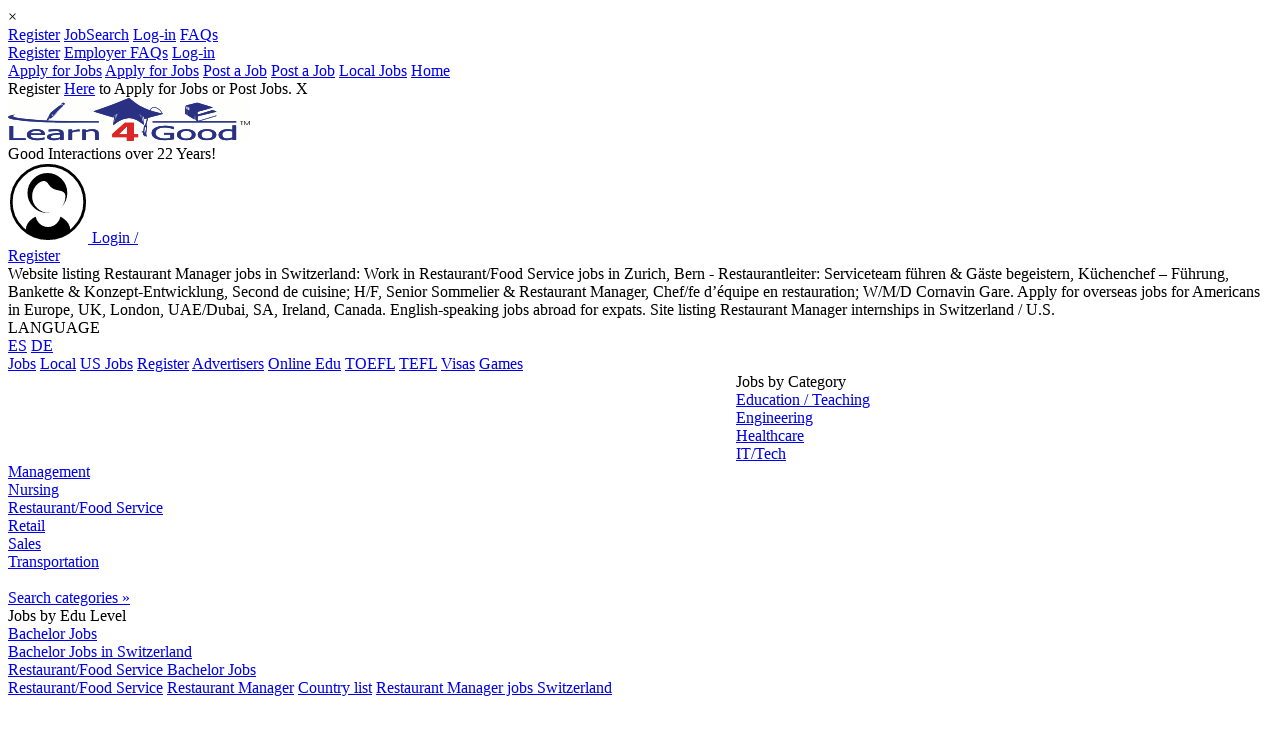

--- FILE ---
content_type: text/html; charset=UTF-8
request_url: https://www.learn4good.com/jobs/restaurantmanager/switzerland/postings/
body_size: 12864
content:
<!DOCTYPE html>
<html lang="en-us">
<head>
	<title>Restaurant Manager Jobs Switzerland,Work in Zurich,Job postings abroad</title>
<meta http-equiv="Content-Type" content="text/html; charset=utf-8">
<meta name="color-scheme" content="light">
<meta name="description" 
	  content="Fast & Free job site: View Restaurant Manager jobs Switzerland, work in Zurich, Restaurant Manager job postings abroad: Restaurantleiter: Serviceteam führen &amp; Gäste begeistern">
<meta name="viewport" content="width=device-width, initial-scale=1.0">

    <meta http-equiv="content-language" content="en-us">
	<meta property="og:site_name" content="Learn4Good" />
	<meta property="og:url" content="//www.learn4good.com/jobs/restaurantmanager/switzerland/postings/" />
	<meta property="og:title" content="Restaurant Manager Jobs in Switzerland: &lt;br&gt; Search &amp; Apply or Post Jobs for Free" />
	<meta property="og:description"
		content="This jobsite is totally Free to all jobseekers. It is a service where you can make introductory contact with employers &amp; recruiters in your profession, and vice versa. Over 5 million job applications have been made via Learn4Good.com since 2003." />
	<meta property="og:image" content="https://www.learn4good.com/images/logo_fb.png" />

<link rel="canonical" href="https://www.learn4good.com/jobs/restaurantmanager/switzerland/postings/" />

	<link type="text/css" rel="stylesheet" href="https://www.learn4good.com/jobs/build/assets/tailwind-css-Bk624a00.css" />
	<link type="text/css" rel="stylesheet" href="https://www.learn4good.com/jobs/build/assets/common-scss-BFyiav8d.css" />
	<link type="text/css" rel="stylesheet" href="https://www.learn4good.com/jobs/build/assets/elusive-icons-scss-C4hqvzCr.css" />
	<link type="text/css" rel="stylesheet" href="https://www.learn4good.com/jobs/build/assets/bem_base-scss-Dwx4eSYH.css" />
	<link type="text/css" rel="stylesheet" href="https://www.learn4good.com/jobs/build/assets/combined_search_form-scss-Cjfvs7g3.css" />
	<link type="text/css" rel="stylesheet" href="https://www.learn4good.com/jobs/build/assets/spinner-scss-BmFfdEIh.css" />
	<link type="text/css" rel="stylesheet" href="https://www.learn4good.com/jobs/build/assets/flexible_job_search-scss-CiDvJ0h8.css" />
	<link type="text/css" rel="stylesheet" href="https://www.learn4good.com/jobs/build/assets/flexible_job_search_adv-scss-Ch83uq-o.css" />
	<link type="text/css" rel="stylesheet" href="https://www.learn4good.com/jobs/build/assets/proximity_range_search-scss-fmeZDUsw.css" />
	<link type="text/css" rel="stylesheet" href="https://www.learn4good.com/jobs/build/assets/notification-scss-Bc5QvnB4.css" />
	<link type="text/css" rel="stylesheet" href="https://www.learn4good.com/jobs/build/assets/mobile_menu-scss-DbcY-0dA.css" />
	<link type="text/css" rel="stylesheet" href="https://www.learn4good.com/jobs/build/assets/backup_warning-scss-CTgynHTa.css" />
	<link type="text/css" rel="stylesheet" href="https://www.learn4good.com/jobs/build/assets/footer-scss-CboAVkZN.css" />
	<link type="text/css" rel="stylesheet" href="https://www.learn4good.com/jobs/build/assets/google_afc-scss-CefU4Lva.css" />
	<link type="text/css" rel="stylesheet" href="https://www.learn4good.com/jobs/build/assets/registration_bar-scss-pdmNJxdl.css" />
	<link type="text/css" rel="stylesheet" href="https://www.learn4good.com/jobs/build/assets/job_list-scss-DCBgzwQi.css" />
	<link type="text/css" rel="stylesheet" href="https://www.learn4good.com/jobs/build/assets/pagination-scss-BpdCMa2Z.css" />

<script>
	    window.country_select_id = "country_id1";
	    window.state_select_id = "state_id1";
	    window.city_select_id = "city_id1";
	    window.state_cont_id = "csf_state";
	    window.states_link = "https:\/\/www.learn4good.com\/jobs\/index.php?controller=location_list&action=load_states&country_id=<country_id>";
	    window.cities_link = "https:\/\/www.learn4good.com\/jobs\/index.php?controller=location_list&action=load_cities&country_id=<country_id>&state_id=<state_id>";
	    window.has_states = false;
	    window.empty_option_state = "- Any State -";
	    window.empty_option_city = "- Any City\/Area -";
	    window.search_form_id = "combined_form";
	    window.async_notify_url = "https:\/\/www.learn4good.com\/jobs\/index.php?controller=error_notification&action=async_notify";
	    window.user_logged_in = false;
	    window.is_backup_mode = false;
	    window.collect_stats_url = "https:\/\/www.learn4good.com\/jobs\/index.php?controller=collect_stats&action=collect";
	    window.info_check_url = "https:\/\/www.learn4good.com\/jobs\/index.php?controller=info&action=info";
	    window.info_check_seconds = 10;
	</script>

	<script type="module" src="https://www.learn4good.com/jobs/build/assets/util-js-BcSz9Msm.js"></script>
	<script type="module" src="https://www.learn4good.com/jobs/build/assets/main-js-BdiWScGa.js"></script>
	<script type="module" src="https://www.learn4good.com/jobs/build/assets/slider-js-Bp6gvADq.js"></script>
	<script type="module" src="https://www.learn4good.com/jobs/build/assets/location-js-CeUWkxnP.js"></script>
	<script type="module" src="https://www.learn4good.com/jobs/build/assets/flexible_job_search-js-DZkpzyIW.js"></script>
	<script type="module" src="https://www.learn4good.com/jobs/build/assets/tag_sel-js-Bj_7ytcb.js"></script>
	<script type="module" src="https://www.learn4good.com/jobs/build/assets/jobs_search_form-js-CAnQdN2r.js"></script>
	<script type="module" src="https://www.learn4good.com/jobs/build/assets/proximity_range_search-js-CSObPilx.js"></script>
	<script type="module" src="https://www.learn4good.com/jobs/build/assets/notification-js-BB3wk5W1.js"></script>
	<script type="module" src="https://www.learn4good.com/jobs/build/assets/mobile_menu-js-BzIYffb2.js"></script>
	<script type="module" src="https://www.learn4good.com/jobs/build/assets/registration_bar-js-C80DgWII.js"></script>
	<script type="module" src="https://www.learn4good.com/jobs/build/assets/info_check-js-BTlTNwFH.js"></script>
	<script type="module" src="https://www.learn4good.com/jobs/build/assets/job_list-js-C_VKoPD0.js"></script>



	<script async src="//pagead2.googlesyndication.com/pagead/js/adsbygoogle.js"></script>
	<script>var gen_q = 'Restaurant Manager jobs Switzerland';</script>	
	<script 
	  async 
	  src="https://fundingchoicesmessages.google.com/i/pub-3323405424911356?ers=1">
	</script>

	<script>
	(function() {
	  function signalGooglefcPresent() {
	    if (!window.frames['googlefcPresent']) {
	      if (document.body) {
	        const iframe = document.createElement('iframe');
	        iframe.style = `
	          width: 0;
	          height: 0;
	          border: none;
	          z-index: -1000;
	          left: -1000px;
	          top: -1000px;
	          display: none;
	        `;
	        iframe.name = 'googlefcPresent';
	        document.body.appendChild(iframe);
	      } else {
	        setTimeout(signalGooglefcPresent, 0);
	      }
	    }
	  }

	  signalGooglefcPresent();
	})();
	</script>
	<script async src="https://accounts.google.com/gsi/client"></script>
</head>
<body id="page">
	<div id="overlay"></div>
	<div id="notifications">
			<div class="notification" id="notification_template">
		<div class="notification_message"></div>
		<div class="notification_close" onclick="this.parentNode.remove()">&times;</div>
	</div>
</div>
	<div id="mobile_menu_container">
				<div class="menu_items" id="mobile_submenu_js">
												<a
                       class="item mobile_jobseeker_reg"
                       href="https://www.learn4good.com/jobs/register/ohio/"
                                                                  >Register</a>
																<a
                       class="item mobile_job_search_button"
                       href="https://www.learn4good.com/jobs/language/english/search/advanced/"
                                                                  >JobSearch</a>
																<a
                       class="item main_login_button"
                       href="https://www.learn4good.com/jobs/site-login.htm"
                                                                  >Log-in</a>
																<a
                       class="item "
                       href="https://www.learn4good.com/jobs/jobseeker_faqs.htm"
                                                                  >FAQs</a>
										<span class="justifier"></span>
		</div>
			<div class="menu_items" id="mobile_submenu_em">
												<a
                       class="item mobile_employer_reg"
                       href="https://www.learn4good.com/jobs/language/english/registration/company/"
                                                                  >Register</a>
																<a
                       class="item "
                       href="https://www.learn4good.com/jobs/employer_faqs.htm"
                                                                  >Employer FAQs</a>
																<a
                       class="item main_login_button"
                       href="https://www.learn4good.com/jobs/site-login.htm"
                                                                  >Log-in</a>
										<span class="justifier"></span>
		</div>
			<div class="menu_items" >
												<span class="subselector_mobile_submenu_js">
						<a class="item subselector mobile_jobseeker_reg" href="#mobile_submenu_js">Apply for Jobs</a>
						<a class="item closer" href="#_">Apply for Jobs</a>
					</span>
																<span class="subselector_mobile_submenu_em">
						<a class="item subselector mobile_employer_reg" href="#mobile_submenu_em">Post a Job</a>
						<a class="item closer" href="#_">Post a Job</a>
					</span>
																<a
                       class="item "
                       href="https://www.learn4good.com/jobs/openings/64/oh-ohio/"
                                                                  >Local Jobs</a>
																<a
                       class="item "
                       href="https://www.learn4good.com/jobs/"
                                                                  >Home</a>
										<span class="justifier"></span>
		</div>
	</div>
	<div class="centering_container">
		<div class="highlight_container">
			<div class="fixed_container">
									<div id="registration_bar">
	Register <a href="https://www.learn4good.com/jobs/registration.htm">Here</a> to Apply for Jobs or Post Jobs.	<span id="reg_bar_close" onclick="close_bar('https://www.learn4good.com/jobs/index.php?controller=general&action=hide_registration_bar')">X</span>
</div>
				
																<div id="main_container">
					<script>
						window.google_adnum = 0; //for custom google afc ads
					</script>

					<div id="header_all" class="noprint">
	<div id="header_container">
	<div id="header">
		<div class="main_logo_container">
			<a href="//www.learn4good.com" id="main_logo">
				<picture>
					<source media="(max-width:565px)" srcset="https://www.learn4good.com/images/logo.png" width="200" height="35">
					<img src="https://www.learn4good.com/images/logo.png" alt="Free Job Posting &amp; Search" width="242" height="43">
				</picture>
			</a>
			<div id="slogan">Good Interactions over 22 Years!</div>
		</div>
        <span id="menu_toggle">
            <span class="icon-bar"></span>
            <span class="icon-bar"></span>
            <span class="icon-bar"></span>
        </span>
					<a id="sign_in_up" href="https://www.learn4good.com/jobs/enter.htm">
				<svg xmlns="http://www.w3.org/2000/svg" version="1.1" xmlns:xlink="http://www.w3.org/1999/xlink" preserveAspectRatio="none" x="0px" y="0px" width="80px" height="80px" viewBox="11 10 80 80">
<defs>
	<g id="Layer0_0_MEMBER_0_MEMBER_0_FILL">
		<path stroke="none" d="M 536.25 39.2
			Q 541.1 34.35 541.1 27.5 541.1 20.7 536.25 15.85 531.45 11 524.6 11 517.75 11 512.9 15.85 508.1 20.65 508.1 27.5 508.1 34.35 512.9 39.2 517.75 44 524.6 44 531.45 44 536.25 39.2
			M 531.4 34.75
			Q 530.7 34.25 530 33.85 529.65 35.45 528.5 36.65 526.85 38.35 524.6 38.35 522.3 38.35 520.7 36.65 519.55 35.45 519.25 33.85 518.45 34.25 517.75 34.75 515.1 36.7 514.95 39.45 514.3 38.9 513.75 38.35 509.25 33.9 509.25 27.5 509.25 21.15 513.75 16.7 518.2 12.2 524.55 12.2 530.9 12.2 535.4 16.7 539.9 21.15 539.9 27.5 539.9 33.85 535.4 38.35 534.85 38.9 534.25 39.45 534.05 36.7 531.4 34.75
			M 532.95 23.6
			Q 532.95 20.05 530.45 17.5 527.9 14.95 524.35 14.95 520.75 14.95 518.25 17.5 515.7 20.05 515.7 23.6 515.7 27.15 518.25 29.7 518.8 30.25 519.4 30.7 521.55 32.25 524.35 32.25 524.95 32.25 525.5 32.2 525.2 32.2 524.95 32.2 521.95 32.2 519.85 30.1 517.7 28 517.7 25 517.7 21.7 520.4 19.45 523.2 17.1 524.95 20 526.15 22.05 529.45 22.55 532.15 22.95 532.15 25 532.15 27.85 530.25 29.9 530.35 29.8 530.45 29.7 532.95 27.15 532.95 23.6 Z" />
	</g>
</defs>

<g transform="matrix( 2.3080902099609375, 0, 0, 2.3080902099609375, -1159.8,-14.5) "> <use xlink:href="#Layer0_0_MEMBER_0_MEMBER_0_FILL"/></g>
</svg>
				<span class="prompt">Login /<br>Register</span>
			</a>
				<div id="header_text">
			Website listing Restaurant Manager jobs in Switzerland: Work in Restaurant/Food Service jobs in Zurich, Bern - Restaurantleiter: Serviceteam führen & Gäste begeistern, Küchenchef – Führung, Bankette & Konzept-Entwicklung, Second de cuisine; H/F, Senior Sommelier & Restaurant Manager, Chef/fe d’équipe en restauration; W/M/D Cornavin Gare. Apply for overseas jobs for Americans in Europe, UK, London, UAE/Dubai, SA, Ireland, Canada. English-speaking jobs abroad for expats. Site listing Restaurant Manager internships in Switzerland / U.S.		</div>

		<div id="header_languages">
			<div class="lang_heading">LANGUAGE</div>
			<div class="flags_container">
									<a href="https://www.learn4good.com/jobs/language/spanish/" title="Español" class="lang_icon">ES</a>
									<a href="https://www.learn4good.com/jobs/language/german/" title="Deutsch" class="lang_icon">DE</a>
							</div>
		</div>
	</div>
</div>
<div id="main_menu">
						<a class="main_menu_item desktop_menu_item narrow_main_menu_item "
				href="https://www.learn4good.com/jobs/">Jobs</a>
									<a class="main_menu_item desktop_menu_item  "
				href="https://www.learn4good.com/jobs/openings/64/oh-ohio/">Local</a>
									<a class="main_menu_item desktop_menu_item  "
				href="/jobs/language/english/list/country/usa_united_states/">US Jobs</a>
									<a class="main_menu_item desktop_menu_item  main_menu_highlight"
				href="https://www.learn4good.com/jobs/registration.htm">Register</a>
									<a class="main_menu_item desktop_menu_item  "
				href="https://www.learn4good.com/jobs/advertisers.htm">Advertisers</a>
									<a class="main_menu_item desktop_menu_item  "
				href="/distance_learn.htm">Online Edu</a>
									<a class="main_menu_item desktop_menu_item  "
				href="/languages/spec_english_toefl.htm">TOEFL</a>
									<a class="main_menu_item desktop_menu_item  "
				href="/tefl_courses.htm">TEFL</a>
									<a class="main_menu_item desktop_menu_item  "
				href="/visa.htm">Visas</a>
									<a class="main_menu_item desktop_menu_item  "
				href="/games/index.htm">Games</a>
				</div>

			<div id="banners_container">
										<div id="header_banner" class="no_month_sponsor">
					<div id="narrow_ad_unit_1"></div>
											<style type="text/css">
.leaderboard { width: 320px; height: 50px; display: inline-block;  }
@media (min-width:745px) { .leaderboard { width: 468px; height: 90px; margin: auto; } }
@media (min-width:1005px) { .leaderboard { width: 728px; height: 90px; float: left; } }
@media (max-width:487px) { .leaderboard { width: 100vw; min-height: 84vw; } }
</style>
<ins class="adsbygoogle leaderboard"
         data-full-width-responsive="true"
	 data-ad-client="ca-pub-3323405424911356"
	 data-ad-slot="9675188994"></ins>
<script>
(adsbygoogle = window.adsbygoogle || []).push({});
</script>									</div>
					</div>
	</div>

					<div id="content_container" >
								<div id="left_menu" class="noprint pulled_up">
		<div class="menu_block_container" id="categories_menu_block">
	<div class="block_header heading">Jobs by Category</div>
		<div class="menu_block link_block flat_top">
					<a href="https://www.learn4good.com/jobs/language/english/list/education/">Education / Teaching</a><br>
					<a href="https://www.learn4good.com/jobs/language/english/list/engineering/">Engineering</a><br>
					<a href="https://www.learn4good.com/jobs/language/english/list/healthcare/">Healthcare</a><br>
					<a href="https://www.learn4good.com/jobs/language/english/list/info_technology/">IT/Tech</a><br>
					<a href="https://www.learn4good.com/jobs/language/english/list/management_and_managerial/">Management</a><br>
					<a href="https://www.learn4good.com/jobs/language/english/list/nursing/">Nursing</a><br>
					<a href="https://www.learn4good.com/jobs/language/english/list/restaurant_and_food_service/">Restaurant/Food Service</a><br>
					<a href="https://www.learn4good.com/jobs/language/english/list/retail/">Retail</a><br>
					<a href="https://www.learn4good.com/jobs/language/english/list/sales/">Sales</a><br>
					<a href="https://www.learn4good.com/jobs/language/english/list/transportation/">Transportation</a><br>
				<br>
		<a href="https://www.learn4good.com/jobs/language/english/list/all_categories/">Search categories &raquo;</a>
	</div>
</div>
<div class="menu_block_container" id="edu_levels_menu_block">
	<div class="block_header heading">Jobs by Edu Level</div>
	<div class="menu_block link_block flat_top">
					<a href="https://www.learn4good.com/jobs/bachelorsdegree/">Bachelor Jobs</a><br>
					<a href="https://www.learn4good.com/jobs/bachelordegree/switzerland/openings/">Bachelor Jobs in Switzerland</a><br>
					<a href="https://www.learn4good.com/jobs/bachelordegree/restaurant_and_food_service/search/">Restaurant/Food Service Bachelor Jobs</a><br>
			</div>
</div>
					<div class="menu_ads">
							</div>
			</div>
												<div id="content" class="">
														
														<!-- content begin -->							
		<div class="path">
							<span class=" ">
				<a href="https://www.learn4good.com/jobs/language/english/list/restaurant_and_food_service/"><span>Restaurant/Food Service</span></a>
							<span class="mid_part">
				<a href="https://www.learn4good.com/jobs/restaurantmanager/search/"><span>Restaurant Manager</span></a>
							<span class="mid_part">
				<a href="https://www.learn4good.com/jobs/restaurantmanager/postings/"><span>Country list</span></a>
							<span class="last_part">
				<a href="/jobs/restaurantmanager/switzerland/postings/"><span>Restaurant Manager jobs Switzerland</span></a>
			
							</span>
							</span>
							</span>
							</span>
					</div>

																								<div id="content_heading" class="only_heading">
																			<h1>Restaurant Manager Jobs in Switzerland: <br> Search & Apply or Post Jobs for Free</h1>
									                                    																	</div>
							
							
																						
																						<div class="flex justify-between mb-1 ">
									                                                                                    <a href="https://www.learn4good.com/jobs/language/english/list/country/switzerland/">
                                                <img class="border border-solid border-black" src="https://www.learn4good.com/jobs/images/flags/country/162.png" alt="Restaurant Manager Jobs in Switzerland" title="Restaurant Manager Jobs in Switzerland">
                                            </a>
                                        																	</div>
							
							
<div class="over_job_count_link_container">
			</div>


		
	<div id="top_search">
		<script>
	window.sugg_url = "https:\/\/www.learn4good.com\/jobs\/index.php?controller=job_search&action=completion&q=";
</script>
<div class="csc">
	<input type="radio" id="show_job_search" name="form_select" checked="checked" data-action="https://www.learn4good.com/jobs/index.php?controller=job_search&action=flexible_search"></input>
	<input type="radio" id="show_cv_search" name="form_select"  data-action="https://www.learn4good.com/jobs/index.php?controller=cv_search&action=short_search"></input>
	<div >
		<div class="tabs ">
			<label class="jobs_tab" for="show_job_search">Search Database of 15 Million+ jobs:</label>
			<label for="show_cv_search">CV Search</label>
		</div>

		<form method="post" action="https://www.learn4good.com/jobs/index.php?controller=job_search&amp;action=flexible_search" id="combined_form">
		<div class="kw_container">
																					<input type="text"
					   name="keywords"
					   id="keywords_1768607991"
					   value=""
					   
					   class="minimal_kw" placeholder="A skill/profession + ZIP, Area etc" autocomplete="off" data-ip_location="">			<input type="submit" class="button mini_submit" aria-label="Search jobs by skill or profession button" value="">
			<div class="sugg_container for_jobs">
				<div class="suggestions">
				</div>
			</div>
			<div class="spinner">
  <div class="rect1"></div>
  <div class="rect2"></div>
  <div class="rect3"></div>
  <div class="rect4"></div>
  <div class="rect5"></div>
</div>
		</div>
		<div class="flexible_suffix for_job"> (Try combinations for better Results! Or enter less keywords for broader Results)</div>

			<table>
				<caption class="location_caption">
					<span class="for_cv">Location</span>
				</caption>
				<tbody class="loc_body">
					<tr>						<td class="">
																							<select name="country_id"
					    id="country_id1"
						class="location_select " aria-label="Select country for job search"><option value="0">- Select a country -</option>
<option value="303">Albania</option>
<option value="304">Algeria</option>
<option value="185">Andorra</option>
<option value="530">Angola</option>
<option value="536">Anguilla</option>
<option value="537">Antigua and Barbuda</option>
<option value="308">Argentina</option>
<option value="519">Armenia</option>
<option value="538">Aruba</option>
<option value="241">Australia</option>
<option value="309">Austria</option>
<option value="310">Azerbaijan</option>
<option value="539">Bahamas</option>
<option value="313">Bahrain</option>
<option value="315">Bangladesh</option>
<option value="540">Barbados</option>
<option value="527">Belarus</option>
<option value="317">Belgium</option>
<option value="541">Belize</option>
<option value="320">Benin</option>
<option value="542">Bermuda</option>
<option value="323">Bosnia Herzegovina</option>
<option value="325">Botswana</option>
<option value="328">Brazil</option>
<option value="543">British Virgin Islands</option>
<option value="501">Brunei</option>
<option value="329">Bulgaria</option>
<option value="190">Cambodia</option>
<option value="331">Cameroon</option>
<option value="301">Canada</option>
<option value="544">Cayman Islands</option>
<option value="338">Chile</option>
<option value="339">China</option>
<option value="242">Colombia</option>
<option value="194">Costa Rica</option>
<option value="342">Croatia</option>
<option value="545">Cuba</option>
<option value="546">Curacao</option>
<option value="344">Cyprus</option>
<option value="345">Czech Republic</option>
<option value="346">Denmark</option>
<option value="547">Dominica</option>
<option value="349">Dominican Republic</option>
<option value="350">Ecuador</option>
<option value="351">Egypt</option>
<option value="355">Estonia</option>
<option value="533">Ethiopia</option>
<option value="357">Fiji</option>
<option value="358">Finland</option>
<option value="243">France</option>
<option value="360">French Polynesia</option>
<option value="534">Gambia</option>
<option value="515">Georgia</option>
<option value="216">Germany</option>
<option value="517">Ghana</option>
<option value="364">Gibraltar</option>
<option value="217">Greece</option>
<option value="548">Grenada</option>
<option value="549">Guadeloupe</option>
<option value="369">Guatemala</option>
<option value="558">Guernsey</option>
<option value="550">Haiti</option>
<option value="373">Honduras</option>
<option value="374">Hong Kong</option>
<option value="375">Hungary</option>
<option value="376">Iceland</option>
<option value="377">India</option>
<option value="196">Indonesia</option>
<option value="378">Iran</option>
<option value="522">Iraq</option>
<option value="240">Ireland</option>
<option value="559">Isle of Man</option>
<option value="380">Israel</option>
<option value="381">Italy</option>
<option value="383">Jamaica</option>
<option value="384">Japan</option>
<option value="560">Jersey</option>
<option value="385">Jordan</option>
<option value="514">Kazakhstan</option>
<option value="386">Kenya</option>
<option value="535">Kosovo</option>
<option value="388">Kuwait</option>
<option value="532">Kyrgyzstan</option>
<option value="389">Latvia</option>
<option value="390">Lebanon</option>
<option value="510">Libya</option>
<option value="392">Liechtenstein</option>
<option value="393">Lithuania</option>
<option value="394">Luxembourg</option>
<option value="521">Macedonia</option>
<option value="398">Malaysia</option>
<option value="399">Maldives</option>
<option value="101">Malta</option>
<option value="551">Martinique</option>
<option value="105">Mauritius</option>
<option value="106">Mexico</option>
<option value="528">Micronesia</option>
<option value="223">Mongolia</option>
<option value="518">Montenegro</option>
<option value="110">Morocco</option>
<option value="526">Mozambique</option>
<option value="529">Myanmar</option>
<option value="112">Namibia</option>
<option value="523">Nepal</option>
<option value="114">Netherlands</option>
<option value="117">New Zealand</option>
<option value="118">Nicaragua</option>
<option value="512">Nigeria</option>
<option value="121">Norway</option>
<option value="122">Oman</option>
<option value="524">Pakistan</option>
<option value="125">Panama</option>
<option value="128">Peru</option>
<option value="129">Philippines</option>
<option value="130">Poland</option>
<option value="131">Portugal</option>
<option value="552">Puerto Rico</option>
<option value="132">Qatar</option>
<option value="134">Romania</option>
<option value="135">Russia</option>
<option value="553">Saint Kitts and Nevis</option>
<option value="554">Saint Lucia</option>
<option value="555">Saint Vincent and the Grenadines</option>
<option value="148">Saudi Arabia</option>
<option value="150">Senegal</option>
<option value="207">Serbia</option>
<option value="153">Singapore</option>
<option value="208">Slovakia</option>
<option value="209">Slovenia</option>
<option value="155">South Africa</option>
<option value="387">South Korea</option>
<option value="156">Spain</option>
<option value="157">Sri Lanka</option>
<option value="158">Sudan</option>
<option value="161">Sweden</option>
<option value="162" selected="selected">Switzerland</option>
<option value="163">Syria</option>
<option value="164">Taiwan</option>
<option value="513">Tajikistan</option>
<option value="509">Tanzania</option>
<option value="166">Thailand</option>
<option value="168">Trinidad Tobago</option>
<option value="169">Tunisia</option>
<option value="170">Turkey (Türkiye)</option>
<option value="556">Turks and Caicos Islands</option>
<option value="174">UAE/Dubai</option>
<option value="184">UK</option>
<option value="557">US Virgin Islands</option>
<option value="500">USA</option>
<option value="508">Uganda</option>
<option value="173">Ukraine</option>
<option value="520">Uzbekistan</option>
<option value="177">Venezuela</option>
<option value="178">Vietnam</option>
<option value="525">Yemen</option>
<option value="180">Zambia</option>
<option value="531">Zimbabwe</option>
</select>													</td>
						<td id="csf_state" style="display:none;">
														<select name="state_id"
					    id="state_id1"
						class="location_select " aria-label="Select state for job search"><option value="0">- Any State -</option>
</select>						</td>
						<td>
														<select name="city_id"
					    id="city_id1"
						class="location_select " aria-label="Select city for job search"><option value="0">- Any City/Area -</option>
</select>						</td>
					</tr>
					<tr class="proximity_range_row">
						<td id="proximity_range_label_text" class="proximity_range_cell">
							Increase/decrease your Search Radius (miles)						</td>
					</tr>
					<tr class="proximity_range_row">
						<td class="proximity_range_cell">
							<div class="proximity_range_label w-full flex justify-between mb-1"></div>
						</td>
					</tr>
					<tr class="proximity_range_row">
						<td class="proximity_range_cell">
														<input type="range"
					   value="50"
					   name="proximity_range"
					   id="proximity_range_000000000000036c0000000000000000"
					   min="0"
					   max="200"
					   step="1"
					   aria-label="Select proximity range for job search" class="proximity_range_slider">						</td>
					</tr>
					<tr><td><br></td></tr>
					<tr class="for_job"><td>Job Posting Language</td></tr>
				<tr class="for_job">
					<td>
												<select name="app_posting_lang_id"
					    id="app_posting_lang_id_000000000000036b0000000000000000"
						aria-label="Select language for job search"><option value="0">Any Language</option>
<option value="1" selected="selected">English</option>
<option value="3">German</option>
<option value="4">Spanish</option>
</select>					</td>
				</tr>
				</tbody>

								<input aria-label="Enable filters option" type="checkbox" id="ectT8YPNN8" class="extended_crit_toggle" >
			</table>

			<div class="cat_body">
				<div>
					<span>Employment Category</span>
				</div>
				<div class="cat_row">
					<div class="cat_cell">
												<select name="job_category_id"
					    id="job_category_id_1768607991"
						aria-label="Select job category for search"><option value="121" selected="selected">Restaurant/Food Service</option>
</select>					</div>
					<div>
						<input class="for_cv spacer"><label for="ectT8YPNN8" class="extend_button for_job">Filters</label>
					</div>
				</div>
			</div>
			<div class="for_cv edu_level">
				<div>Education (minimum level)</div>
				<div><select name="education_level_id"
					    id="education_level_id_1768607991"
						><option value="0">- Unspecified -</option>
<option value="1">High School</option>
<option value="2">Tech School</option>
<option value="3">College</option>
<option value="4">Bachelor</option>
<option value="5">Masters</option>
<option value="6">Doctorate</option>
</select></div>
			</div>

			<div class="extended_crit for_job">
				<div class="filters_label"><div>Filters</div></div>
				<div class="crit_label">Education Level</div>
				<div class="compact_boxes edu_container"><label><input type="radio"
					   value="0"
					   name="min_edu_level_id"
					   id="min_edu_level_id_000000000000021e0000000000000000_1"
					   title="Any" checked="checked"> <span>Any</span></label><label><input type="radio"
					   value="1"
					   name="min_edu_level_id"
					   id="min_edu_level_id_00000000000002210000000000000000_2"
					   title="High School"> <span>High School</span></label><label><input type="radio"
					   value="2"
					   name="min_edu_level_id"
					   id="min_edu_level_id_00000000000002120000000000000000_3"
					   title="Tech School"> <span>Tech School</span></label><label><input type="radio"
					   value="3"
					   name="min_edu_level_id"
					   id="min_edu_level_id_00000000000001ee0000000000000000_4"
					   title="College"> <span>College</span></label><label><input type="radio"
					   value="4"
					   name="min_edu_level_id"
					   id="min_edu_level_id_000000000000036e0000000000000000_5"
					   title="Bachelor"> <span>Bachelor</span></label><label><input type="radio"
					   value="5"
					   name="min_edu_level_id"
					   id="min_edu_level_id_00000000000003510000000000000000_6"
					   title="Masters"> <span>Masters</span></label><label><input type="radio"
					   value="6"
					   name="min_edu_level_id"
					   id="min_edu_level_id_00000000000003700000000000000000_7"
					   title="Doctorate"> <span>Doctorate</span></label></div>

				<div class="crit_label">Experience Level (years)</div>
				<div class="exp_container"><div class="exp_boxes"><label><input type="checkbox"
					   value="1"
					   name="min_exp_level_ids[]"
					   id="min_exp_level_ids_00000000000003700000000000000000_1"
					   title="Less than 1 Year">&nbsp<span>Less than 1 Year</span></label><label><input type="checkbox"
					   value="2"
					   name="min_exp_level_ids[]"
					   id="min_exp_level_ids_00000000000003510000000000000000_2"
					   title="1+ Years">&nbsp<span>1+ Years</span></label><label><input type="checkbox"
					   value="3"
					   name="min_exp_level_ids[]"
					   id="min_exp_level_ids_000000000000036e0000000000000000_3"
					   title="3+ Years">&nbsp<span>3+ Years</span></label><label><input type="checkbox"
					   value="4"
					   name="min_exp_level_ids[]"
					   id="min_exp_level_ids_00000000000001ee0000000000000000_4"
					   title="5+ Years">&nbsp<span>5+ Years</span></label><label><input type="checkbox"
					   value="5"
					   name="min_exp_level_ids[]"
					   id="min_exp_level_ids_00000000000002120000000000000000_5"
					   title="7+ Years">&nbsp<span>7+ Years</span></label><label><input type="checkbox"
					   value="8"
					   name="min_exp_level_ids[]"
					   id="min_exp_level_ids_00000000000002210000000000000000_6"
					   title="9+ Years">&nbsp<span>9+ Years</span></label><label><input type="checkbox"
					   value="6"
					   name="min_exp_level_ids[]"
					   id="min_exp_level_ids_000000000000021e0000000000000000_7"
					   title="10+ Years">&nbsp<span>10+ Years</span></label><label><input type="checkbox"
					   value="7"
					   name="min_exp_level_ids[]"
					   id="min_exp_level_ids_000000000000035d0000000000000000_8"
					   title="More than 15 Years">&nbsp<span>More than 15 Years</span></label></div></div>

				<div class="time_period_options">
					<div class="crit_label">Posted in last:</div>
					<div class="compact_boxes"><label><input type="radio"
					   value="1"
					   name="time_period"
					   id="time_period_000000000000035d0000000000000000_1"
					   title="Day"> <span>Day</span></label><label><input type="radio"
					   value="5"
					   name="time_period"
					   id="time_period_000000000000021e0000000000000000_2"
					   title="Week"> <span>Week</span></label><label><input type="radio"
					   value="7"
					   name="time_period"
					   id="time_period_00000000000002210000000000000000_3"
					   title="Month"> <span>Month</span></label><label><input type="radio"
					   value="0"
					   name="time_period"
					   id="time_period_00000000000002120000000000000000_4"
					   title="Any" checked="checked"> <span>Any</span></label></div>
				</div>

				<div class="salary_search_section">
					<div class="crit_label">Salary</div>
					<div class="salary_search_options">
						<input type="number"
					   name="salary_amount_min"
					   id="salary_amount_min_000000000000034e0000000000000000"
					   value=""
					   
					   class="input_text" min="0" step="0.01" placeholder="Salary - minimum">						<input type="number"
					   name="salary_amount_max"
					   id="salary_amount_max_000000000000036a0000000000000000"
					   value=""
					   
					   class="input_text" min="0" step="0.01" placeholder="Salary - maximum">						<select name="salary_currency_id"
					    id="salary_currency_id_00000000000003630000000000000000"
						><option value="5">USD</option>
</select>						<select name="salary_period_id"
					    id="salary_period_id_000000000000034c0000000000000000"
						><option value="1">Yearly</option>
<option value="2">Monthly</option>
<option value="6">Fortnightly</option>
<option value="3">Weekly</option>
<option value="4">Hourly</option>
<option value="5">Daily</option>
</select>					</div>
					<div>
						<label class="crit_label"><input type="checkbox"
					   value="1"
					   name="salary_optional"
					   id="salary_optional_00000000000003600000000000000000"
					    checked="checked"> Show Jobs with no salary specified</label>
					</div>
				</div>

				<input type="hidden" name="present_country_only" value="0" />				<label class="present_country"><input type="checkbox"
					   value="1"
					   name="present_country_only"
					   id="present_country_only_00000000000003400000000000000000"
					    checked="checked">&nbsp;Only Jobs that accept applications from my present country</label>
			</div>
			<!-- -->

			<div class="search_button_container">
				<input type="hidden" name="f" value="_" />
				<a class="full_search_link for_cv" href="https://www.learn4good.com/jobs/cv-resume-database-search/">Advanced Search</a>
				<input type="submit" class="button job_search_button for_job" value="Search Jobs">
				<input type="submit" class="button for_cv" value="Search CVs" formaction="https://www.learn4good.com/jobs/index.php?controller=cv_search&action=short_search">
			</div>

		</form>	</div>
</div>


<script type="module">
	window.job_search_form_action = "https:\/\/www.learn4good.com\/jobs\/index.php?controller=job_search&action=flexible_search";
	window.cv_search_form_action = "https:\/\/www.learn4good.com\/jobs\/index.php?controller=cv_search&action=short_search";

		window.get_currencies_url = "https:\/\/www.learn4good.com\/jobs\/index.php?controller=dynamic_options&action=get_currencies";
	window.get_categories_url = "https:\/\/www.learn4good.com\/jobs\/index.php?controller=dynamic_options&action=get_categories";
</script>
<script>
	window.max_range_value = 200;
	window.range_steps = 10;
</script>	</div>

<script>
	window.can_scroll_to_pagination = 0;
	window.has_jobs_list = 1;
</script>
	<div class="pagination_container" id="top_pagination">
					<div class="total_items">
				Jobs found: 407			</div>
				<div class="pagination">
								<span class="">1</span>
									<a class="" href="https://www.learn4good.com/jobs/restaurantmanager/switzerland/postings/more2/">2</a>
									<a class="" href="https://www.learn4good.com/jobs/restaurantmanager/switzerland/postings/more3/">3</a>
									<a class="" href="https://www.learn4good.com/jobs/restaurantmanager/switzerland/postings/more4/">4</a>
									<a class="" href="https://www.learn4good.com/jobs/restaurantmanager/switzerland/postings/more5/">5</a>
									<a class="mobile_hidden" href="https://www.learn4good.com/jobs/restaurantmanager/switzerland/postings/more6/">6</a>
									<a class="mobile_hidden" href="https://www.learn4good.com/jobs/restaurantmanager/switzerland/postings/more7/">7</a>
									<a class="mobile_hidden" href="https://www.learn4good.com/jobs/restaurantmanager/switzerland/postings/more8/">8</a>
									<a class="mobile_hidden" href="https://www.learn4good.com/jobs/restaurantmanager/switzerland/postings/more9/">9</a>
									<a class="mobile_hidden" href="https://www.learn4good.com/jobs/restaurantmanager/switzerland/postings/more10/">10</a>
									<a class="mobile_hidden" href="https://www.learn4good.com/jobs/restaurantmanager/switzerland/postings/more11/">11</a>
											<a href="https://www.learn4good.com/jobs/restaurantmanager/switzerland/postings/more2/">&raquo;</a>
					</div>
	</div>
	

<table id="main_job_list" class="job_list" cellpadding="0" cellspacing="0" >
			<tr  >
		<td class="job_cell ">
									<span class="posting_date">today</span>
				
									<span class="nr">1.</span>
													<a href="https://www.learn4good.com/jobs/spiez/switzerland/restaurant_and_food_service/4794775732/e/"
					class="job_title" 																		><span >Restaurantleiter: Serviceteam führen &amp; Gäste begeistern</span></a>
				
									<span class="loc_with_prefix">
												Job in						
						<span>
							<span class="loc_title">Spiez, Canton de Berne, Switzerland</span>
						</span>

											</span>
									
													<h3 class="section_name">
												 Restaurant/Food Service (Server/Wait Staff, Restaurant Manager), Hospitality / Hotel / Catering (Server/Wait Staff)					</h3>
				
				<div class="list_job_desc">
					Ein renommiertes Hotel -  und Restaurantunternehmen in der Schweiz sucht einen engagierten Restaurantleiter (m/w) für eine...									</div>

                <div class="job_bottom">
                                            <div class="additional_job_info">
                            <h2 class="section_name">Restaurantleiter: Serviceteam führen &amp; Gäste begeistern Job</h2>
                            <span class="section_name">Listing for:</span>
                                                        <span>
                                                                    <span class="absent_link">Hotelis SA (Bern)</span>
                                                            </span>
                                                    </div>
                                                                <a href="https://www.learn4good.com/jobs/spiez/switzerland/restaurant_and_food_service/4794775732/e/"                            class="view_job_button">View this Job</a>
                                    </div>
			</td>
		</tr>
								<tr  >
		<td class="job_cell ">
									<span class="posting_date">today</span>
				
									<span class="nr">2.</span>
													<a href="https://www.learn4good.com/jobs/zurich/switzerland/restaurant_and_food_service/4794777329/e/"
					class="job_title" 																		><span >Küchenchef – Führung, Bankette &amp; Konzept-Entwicklung</span></a>
				
									<span class="loc_with_prefix">
												Job in						
						<span>
							<span class="loc_title">Zurich, Kanton Zürich, Switzerland</span>
						</span>

											</span>
									
													<h3 class="section_name">
												 Restaurant/Food Service (Cook & Chef, Restaurant Manager), Hospitality / Hotel / Catering (Cook & Chef)					</h3>
				
				<div class="list_job_desc">
					Location: Zürich - Ein Gastronomiebetrieb in Zürich sucht einen Küchenleiter, der für die Planung und Umsetzung der Angebote...									</div>

                <div class="job_bottom">
                                            <div class="additional_job_info">
                            <h2 class="section_name">Küchenchef – Führung, Bankette &amp; Konzept-Entwicklung Job</h2>
                            <span class="section_name">Listing for:</span>
                                                        <span>
                                                                    <span class="absent_link">Frau Gerolds Garten AG</span>
                                                            </span>
                                                    </div>
                                                                <a href="https://www.learn4good.com/jobs/zurich/switzerland/restaurant_and_food_service/4794777329/e/"                            class="view_job_button">View this Job</a>
                                    </div>
			</td>
		</tr>
								<tr  >
		<td class="job_cell ">
									<span class="posting_date">today</span>
				
									<span class="nr">3.</span>
													<a href="https://www.learn4good.com/jobs/geneva/switzerland/restaurant_and_food_service/4794779766/e/"
					class="job_title" 																		><span >Second de cuisine; H/F</span></a>
				
									<span class="loc_with_prefix">
												Job in						
						<span>
							<span class="loc_title">Geneva, Switzerland</span>
						</span>

											</span>
									
													<h3 class="section_name">
												 Restaurant/Food Service (Restaurant Manager, Cook & Chef)					</h3>
				
				<div class="list_job_desc">
					Position: Second de cuisine (H/F) - Location: Genf - En tant que second de cuisine - , vous serez responsable de votre poste et de sa...									</div>

                <div class="job_bottom">
                                            <div class="additional_job_info">
                            <h2 class="section_name">Second de cuisine; H/F Job</h2>
                            <span class="section_name">Listing for:</span>
                                                        <span>
                                                                    <span class="absent_link">Newrest Group</span>
                                                            </span>
                                                    </div>
                                                                <a href="https://www.learn4good.com/jobs/geneva/switzerland/restaurant_and_food_service/4794779766/e/"                            class="view_job_button">View this Job</a>
                                    </div>
			</td>
		</tr>
					<tr><td><style type="text/css">
.job_list_ad { width: 336px; height: 280px; display: block; margin: auto; }
@media (max-width:565px) { .job_list_ad { width: 320px; height: 250px; } }
</style>
<ins class="adsbygoogle job_list_ad"
     data-full-width-responsive="true"
     data-ad-client="ca-pub-3323405424911356"
     data-ad-slot="0776960940"></ins>
<script>
(adsbygoogle = window.adsbygoogle || []).push({});
</script></td></tr>
								<tr  >
		<td class="job_cell ">
									<span class="posting_date">today</span>
				
									<span class="nr">4.</span>
													<a href="https://www.learn4good.com/jobs/zug/switzerland/restaurant_and_food_service/4794779888/e/"
					class="job_title" 																		><span >Senior Sommelier &amp; Restaurant Manager</span></a>
				
									<span class="loc_with_prefix">
												Job in						
						<span>
							<span class="loc_title">Zug, Kanton Zug, Switzerland</span>
						</span>

											</span>
									
													<h3 class="section_name">
												 Restaurant/Food Service (Restaurant Manager, Food & Beverage)					</h3>
				
				<div class="list_job_desc">
					Senior Sommelier &amp; Restaurant Manager - Join our team as a Senior Sommelier &amp; Restaurant Manager overseeing operations across...									</div>

                <div class="job_bottom">
                                            <div class="additional_job_info">
                            <h2 class="section_name">Senior Sommelier &amp; Restaurant Manager Job</h2>
                            <span class="section_name">Listing for:</span>
                                                        <span>
                                                                    <span class="absent_link">Scenic Tours Europe AG</span>
                                                            </span>
                                                    </div>
                                                                <a href="https://www.learn4good.com/jobs/zug/switzerland/restaurant_and_food_service/4794779888/e/"                            class="view_job_button">View this Job</a>
                                    </div>
			</td>
		</tr>
								<tr  >
		<td class="job_cell ">
									<span class="posting_date">today</span>
				
									<span class="nr">5.</span>
													<a href="https://www.learn4good.com/jobs/geneva/switzerland/restaurant_and_food_service/4794780145/e/"
					class="job_title" 																		><span >Chef/fe d’équipe en restauration; W/M/D Cornavin Gare</span></a>
				
									<span class="loc_with_prefix">
												Job in						
						<span>
							<span class="loc_title">Geneva, Switzerland</span>
						</span>

											</span>
									
													<h3 class="section_name">
												 Restaurant/Food Service (Restaurant Manager)					</h3>
				
				<div class="list_job_desc">
					Position: Chef/fe d’équipe en restauration (W/M/D) Cornavin Gare - Location: Genf - Depuis sa création en 1954, BURGER KING a su écrire...									</div>

                <div class="job_bottom">
                                            <div class="additional_job_info">
                            <h2 class="section_name">Chef/fe d’équipe en restauration; W/M/D Cornavin Gare Job</h2>
                            <span class="section_name">Listing for:</span>
                                                        <span>
                                                                    <span class="absent_link">Burger King Schweiz</span>
                                                            </span>
                                                    </div>
                                                                <a href="https://www.learn4good.com/jobs/geneva/switzerland/restaurant_and_food_service/4794780145/e/"                            class="view_job_button">View this Job</a>
                                    </div>
			</td>
		</tr>
								<tr  >
		<td class="job_cell ">
									<span class="posting_date">today</span>
				
									<span class="nr">6.</span>
													<a href="https://www.learn4good.com/jobs/lausanne/switzerland/restaurant_and_food_service/4794780824/e/"
					class="job_title" 																		><span >Gérant.e</span></a>
				
									<span class="loc_with_prefix">
												Job in						
						<span>
							<span class="loc_title">Lausanne, Canton de Vaud, Switzerland</span>
						</span>

											</span>
									
													<h3 class="section_name">
												 Restaurant/Food Service (Restaurant Manager, Food & Beverage)					</h3>
				
				<div class="list_job_desc">
					STREET CELLAR cherche son - · sa prochain - · e GÉRANT - · E ! - 📍 Poste à 100% — Lausanne (Flon) - 📅 Entrée en fonction : dès que...									</div>

                <div class="job_bottom">
                                            <div class="additional_job_info">
                            <h2 class="section_name">Gérant.e Job</h2>
                            <span class="section_name">Listing for:</span>
                                                        <span>
                                                                    <span class="absent_link">Streetcellar</span>
                                                            </span>
                                                    </div>
                                                                <a href="https://www.learn4good.com/jobs/lausanne/switzerland/restaurant_and_food_service/4794780824/e/"                            class="view_job_button">View this Job</a>
                                    </div>
			</td>
		</tr>
								<tr  >
		<td class="job_cell ">
									<span class="posting_date">today</span>
				
									<span class="nr">7.</span>
													<a href="https://www.learn4good.com/jobs/basel/switzerland/restaurant_and_food_service/4794781439/e/"
					class="job_title" 																		><span >Küchenchef-Stellvertreter: Leitende Rolle, nachhaltige Küche</span></a>
				
									<span class="loc_with_prefix">
												Job in						
						<span>
							<span class="loc_title">Basel, Kanton Basel-Landschaft, Switzerland</span>
						</span>

											</span>
									
													<h3 class="section_name">
												 Restaurant/Food Service (Cook & Chef, Restaurant Manager), Hospitality / Hotel / Catering (Cook & Chef)					</h3>
				
				<div class="list_job_desc">
					Eine moderne Personalvermittlung sucht für ein bekanntes Restaurant in Basel einen motivierten Stv. Küchenchef (m/w/d) im 100% - Pensum....									</div>

                <div class="job_bottom">
                                            <div class="additional_job_info">
                            <h2 class="section_name">Küchenchef-Stellvertreter: Leitende Rolle, nachhaltige Küche Job</h2>
                            <span class="section_name">Listing for:</span>
                                                        <span>
                                                                    <span class="absent_link">heyMia</span>
                                                            </span>
                                                    </div>
                                                                <a href="https://www.learn4good.com/jobs/basel/switzerland/restaurant_and_food_service/4794781439/e/"                            class="view_job_button">View this Job</a>
                                    </div>
			</td>
		</tr>
								<tr  >
		<td class="job_cell ">
									<span class="posting_date">today</span>
				
									<span class="nr">8.</span>
													<a href="https://www.learn4good.com/jobs/zurich/switzerland/restaurant_and_food_service/4794783044/e/"
					class="job_title" 																		><span >Stv. Küchenchef: Führung, Produktion &amp; Qualität</span></a>
				
									<span class="loc_with_prefix">
												Job in						
						<span>
							<span class="loc_title">Zurich, Kanton Zürich, Switzerland</span>
						</span>

											</span>
									
													<h3 class="section_name">
												 Restaurant/Food Service (Cook & Chef, Restaurant Manager)					</h3>
				
				<div class="list_job_desc">
					Location: Zürich - Ein renommiertes Bistro in Zürich sucht einen erfahrenen Stv. Küchenchef:in, der/die Verantwortung für ein Team von...									</div>

                <div class="job_bottom">
                                            <div class="additional_job_info">
                            <h2 class="section_name">Stv. Küchenchef: Führung, Produktion &amp; Qualität Job</h2>
                            <span class="section_name">Listing for:</span>
                                                        <span>
                                                                    <span class="absent_link">tibits ag</span>
                                                            </span>
                                                    </div>
                                                                <a href="https://www.learn4good.com/jobs/zurich/switzerland/restaurant_and_food_service/4794783044/e/"                            class="view_job_button">View this Job</a>
                                    </div>
			</td>
		</tr>
								<tr  >
		<td class="job_cell ">
									<span class="posting_date">today</span>
				
									<span class="nr">9.</span>
													<a href="https://www.learn4good.com/jobs/zug/switzerland/restaurant_and_food_service/4794783113/e/"
					class="job_title" 																		><span >Senior Sommelier &amp; Fleet Restaurant Leader</span></a>
				
									<span class="loc_with_prefix">
												Job in						
						<span>
							<span class="loc_title">Zug, Kanton Zug, Switzerland</span>
						</span>

											</span>
									
													<h3 class="section_name">
												 Restaurant/Food Service (Sommelier, Restaurant Manager)					</h3>
				
				<div class="list_job_desc">
					A luxury cruise company in Zug seeks a Senior Sommelier &amp; Restaurant Manager to oversee operations across multiple vessel locations....									</div>

                <div class="job_bottom">
                                            <div class="additional_job_info">
                            <h2 class="section_name">Senior Sommelier &amp; Fleet Restaurant Leader Job</h2>
                            <span class="section_name">Listing for:</span>
                                                        <span>
                                                                    <span class="absent_link">Scenic Tours Europe AG</span>
                                                            </span>
                                                    </div>
                                                                <a href="https://www.learn4good.com/jobs/zug/switzerland/restaurant_and_food_service/4794783113/e/"                            class="view_job_button">View this Job</a>
                                    </div>
			</td>
		</tr>
								<tr  >
		<td class="job_cell ">
									<span class="posting_date">today</span>
				
									<span class="nr">10.</span>
													<a href="https://www.learn4good.com/jobs/lausanne/switzerland/restaurant_and_food_service/4794783560/e/"
					class="job_title" 																		><span >Gérant·e Vin &amp; Street Food — Leadership &amp; Croissance</span></a>
				
									<span class="loc_with_prefix">
												Job in						
						<span>
							<span class="loc_title">Lausanne, Canton de Vaud, Switzerland</span>
						</span>

											</span>
									
													<h3 class="section_name">
												 Restaurant/Food Service (Restaurant Manager, Food & Beverage)					</h3>
				
				<div class="list_job_desc">
					Un bar à vin moderne à Lausanne recherche un - · e gérant - · e pour gérer l&#039;opération quotidienne d&#039;un lieu unique alliant vin...									</div>

                <div class="job_bottom">
                                            <div class="additional_job_info">
                            <h2 class="section_name">Gérant·e Vin &amp; Street Food — Leadership &amp; Croissance Job</h2>
                            <span class="section_name">Listing for:</span>
                                                        <span>
                                                                    <span class="absent_link">Streetcellar</span>
                                                            </span>
                                                    </div>
                                                                <a href="https://www.learn4good.com/jobs/lausanne/switzerland/restaurant_and_food_service/4794783560/e/"                            class="view_job_button">View this Job</a>
                                    </div>
			</td>
		</tr>
							</table>
	<div class="pagination_container" id="top_pagination">
					<div class="total_items">
				Jobs found: 407			</div>
				<div class="pagination">
								<span class="">1</span>
									<a class="" href="https://www.learn4good.com/jobs/restaurantmanager/switzerland/postings/more2/">2</a>
									<a class="" href="https://www.learn4good.com/jobs/restaurantmanager/switzerland/postings/more3/">3</a>
									<a class="" href="https://www.learn4good.com/jobs/restaurantmanager/switzerland/postings/more4/">4</a>
									<a class="" href="https://www.learn4good.com/jobs/restaurantmanager/switzerland/postings/more5/">5</a>
									<a class="mobile_hidden" href="https://www.learn4good.com/jobs/restaurantmanager/switzerland/postings/more6/">6</a>
									<a class="mobile_hidden" href="https://www.learn4good.com/jobs/restaurantmanager/switzerland/postings/more7/">7</a>
									<a class="mobile_hidden" href="https://www.learn4good.com/jobs/restaurantmanager/switzerland/postings/more8/">8</a>
									<a class="mobile_hidden" href="https://www.learn4good.com/jobs/restaurantmanager/switzerland/postings/more9/">9</a>
									<a class="mobile_hidden" href="https://www.learn4good.com/jobs/restaurantmanager/switzerland/postings/more10/">10</a>
									<a class="mobile_hidden" href="https://www.learn4good.com/jobs/restaurantmanager/switzerland/postings/more11/">11</a>
											<a href="https://www.learn4good.com/jobs/restaurantmanager/switzerland/postings/more2/">&raquo;</a>
					</div>
	</div>




<div id="bottom_search"></div>



	<div id="narrow_ad_unit_3"></div>
															<!-- content end -->
							
							
																								<div class="under_content_afc">
										<div class="menu_block text_ad_container"><style type="text/css">
.abovefooterafc { width: 320px; height: 250px; display: block; margin:auto; }
@media (min-width:745px) { .abovefooterafc { width: 336px; height: 280px; margin: auto; } }
@media (max-width:487px) { .abovefooterafc { width: 100vw; min-height: 84vw; } }

</style>
<!-- JobsBottom-CustomAd -->
<ins class="adsbygoogle abovefooterafc"
     data-full-width-responsive="true"
     data-ad-client="ca-pub-3323405424911356"
     data-ad-slot="7917642194"></ins>
<script>
(adsbygoogle = window.adsbygoogle || []).push({});
</script></div>
									</div>
																													</div>
							<div id="right_menu" class="noprint">
										<div class="menu_user_area ">
							<div id="login">
					<span class="heading">LOGIN Area - Jobsite</span>
					<div class="main_login_button">
						<a href="https://www.learn4good.com/jobs/site-login.htm">Jobseeker / Employer</a>
					</div>
				</div><br><br>
			
			
			<div id="right_menu_account_area" class="">
									<span id="account_area_mobile_heading">
						Register					</span>
								<div class="reg_part">
											<a class="reg_btn_new reg_btn_jbs" href="https://www.learn4good.com/jobs/register/ohio/">
							<span class="reg_label">Apply for Jobs -JobSeeker</span>
							<span class="reg_label_mob">Jobseeker</span>
						</a>
																<span class="mobile_sep">&nbsp;</span>
						<a href="https://www.learn4good.com/jobs/jobseeker_faqs.htm" class="faq_button_new">
							<span><span id="jbs_faq" class="faq_btn">FAQ</span></span>
							<span class="faq_label"><b>Jobseeker FAQs</b></span>
						</a>
									</div>

				<div class="reg_part">
											<a class="reg_btn_new reg_btn_emp" href="https://www.learn4good.com/jobs/restaurantmanager/posting/site/">
							<span class="reg_label">Post a Job - Employer</span>
							<span class="reg_label_mob">Employer</span>
						</a>
																<span class="mobile_sep">&nbsp;</span>
						<a href="https://www.learn4good.com/jobs/employer_faqs.htm" class="faq_button_new">
							<span><span id="emp_faq" class="faq_btn">FAQ</span></span>
							<span class="faq_label"><b>Free Job Posting</b></span>
						</a>
									</div>
			</div><br><br>
												</div>
				<div class="menu_block_container subcat_menu_block ">
	<div class="block_header heading"></div>
	<div class="menu_block link_block flat_top">

			<a href="https://www.learn4good.com/jobs/foodbeverage/switzerland/postings/">Food &amp; Beverage</a><br>
			<a href="https://www.learn4good.com/jobs/catering/switzerland/postings/">Catering</a><br>
			<a href="https://www.learn4good.com/jobs/hotelkitchen/switzerland/postings/">Hotel Kitchen</a><br>
			<a href="https://www.learn4good.com/jobs/waiter-waitress/switzerland/postings/">Server/Wait Staff</a><br>
			<a href="https://www.learn4good.com/jobs/chef/switzerland/postings/">Cook &amp; Chef</a><br>
			<a href="https://www.learn4good.com/jobs/restaurant/switzerland/postings/">Cafe / Restaurant</a><br>
			<a href="https://www.learn4good.com/jobs/restaurantmanager/switzerland/postings/">Restaurant Manager</a><br>
			<a href="https://www.learn4good.com/jobs/dishwasher/switzerland/postings/">Dishwasher / Kitchen Assistant</a><br>
			<a href="https://www.learn4good.com/jobs/bar/switzerland/postings/">Bar/Bartender</a><br>
			<a href="https://www.learn4good.com/jobs/fastfood/switzerland/postings/">Fast Food / Food Service</a><br>
			<a href="https://www.learn4good.com/jobs/barista/switzerland/postings/">Barista</a><br>
			<a href="https://www.learn4good.com/jobs/bakery/switzerland/postings/">Bakery</a><br>
			<a href="https://www.learn4good.com/jobs/cashier/switzerland/postings/">Cashier</a><br>
			<a href="https://www.learn4good.com/jobs/generalretail/switzerland/postings/">General Retail</a><br>
			<a href="https://www.learn4good.com/jobs/summer-seasonal/switzerland/postings/">Summer Seasonal</a><br>
	
	
	</div>
</div>
	</div>
					</div>

					<div id="footer_all" class="noprint">
	<div id="footer_languages">
		<div class="lang_heading">LANGUAGE</div>
		<div class="flags_container">
							<a href="https://www.learn4good.com/jobs/language/spanish/" title="Español" class="lang_icon">ES</a>
							<a href="https://www.learn4good.com/jobs/language/german/" title="Deutsch" class="lang_icon">DE</a>
					</div>
	</div>
	<div id="footer_disclaimer">
		This site may provide a list of third-party job postings and is not affiliated with any employer. You may be transferred to a third-party website to apply for a specific job.	</div>
			<div id="footer">
			<div id="first_footer_section" class="footer_section">
				<div class="footer_header">
					<a href="https://www.learn4good.com/jobs/language/english/search/show_all">Latest job postings</a>:
				</div>
				<div class="footer_links">
					<div class="footer_links_column">
													<a href="https://www.learn4good.com/jobs/language/english/list/accounting/usa_united_states/">Accounting</a><br>
													<a href="https://www.learn4good.com/jobs/language/english/list/administrative/usa_united_states/">Administrative/Clerical</a><br>
													<a href="https://www.learn4good.com/jobs/language/english/list/automotive/usa_united_states/">Automotive</a><br>
													<a href="https://www.learn4good.com/jobs/language/english/list/hairdressing/usa_united_states/">Beauty/Hair Styling</a><br>
													<a href="https://www.learn4good.com/jobs/language/english/list/business/usa_united_states/">Business</a><br>
													<a href="https://www.learn4good.com/jobs/language/english/list/child_care_and_nannying/usa_united_states/">Child Care/Nanny</a><br>
													<a href="https://www.learn4good.com/jobs/language/english/list/construction/usa_united_states/">Construction</a><br>
													<a href="https://www.learn4good.com/jobs/language/english/list/creative_arts_and_media/usa_united_states/">Creative Arts/Media</a><br>
													<a href="https://www.learn4good.com/jobs/language/english/list/doctor_of_medicine/usa_united_states/">Doctor/Physician</a><br>
													<a href="https://www.learn4good.com/jobs/language/english/list/education/usa_united_states/">Education / Teaching</a><br>
											</div>
					<div class="footer_links_column">
													<a href="https://www.learn4good.com/jobs/language/english/list/finance/usa_united_states/">Finance & Banking</a><br>
													<a href="https://www.learn4good.com/jobs/language/english/list/government/usa_united_states/">Government</a><br>
													<a href="https://www.learn4good.com/jobs/language/english/list/hr_and_recruitment/usa_united_states/">HR/Recruitment</a><br>
													<a href="https://www.learn4good.com/jobs/language/english/list/hospitality/usa_united_states/">Hospitality / Hotel / Catering</a><br>
													<a href="https://www.learn4good.com/jobs/language/english/list/insurance_and_assurance/usa_united_states/">Insurance</a><br>
													<a href="https://www.learn4good.com/jobs/language/english/list/law_and_legal/usa_united_states/">Law/Legal</a><br>
													<a href="https://www.learn4good.com/jobs/language/english/list/maintenance/usa_united_states/">Maintenance/Cleaning</a><br>
													<a href="https://www.learn4good.com/jobs/language/english/list/manufacturing/usa_united_states/">Manufacturing / Production</a><br>
													<a href="https://www.learn4good.com/jobs/language/english/list/marketing_and_pr/usa_united_states/">Marketing / Advertising / PR</a><br>
													<a href="https://www.learn4good.com/jobs/language/english/list/non-profit/usa_united_states/">Non-Profit & Social Impact</a><br>
											</div>
				</div>
			</div>
			<div id="second_footer_section" class="footer_section">
				<div class="footer_header">
					<a href="https://www.learn4good.com/jobs/language/english/search/show_all/more30/">Popular Jobs by Country</a>:&nbsp;
									</div>
				<div class="footer_links">
											<div class="footer_links_column">
															<a href="/jobs/language/english/list/country/australia/">Australia</a><br>
															<a href="/jobs/language/english/list/country/canada/">Canada</a><br>
															<a href="/jobs/language/english/list/country/china/">China</a><br>
															<a href="/jobs/language/english/list/country/france/">France</a><br>
															<a href="/jobs/language/english/list/country/uk_england/">UK</a><br>
															<a href="/jobs/language/english/list/country/germany/">Germany</a><br>
															<a href="/jobs/language/english/list/country/india/">India</a><br>
															<a href="/jobs/language/english/list/country/ireland/">Ireland</a><br>
															<a href="/jobs/language/english/list/country/netherlands/">Netherlands</a><br>
															<a href="/jobs/language/english/list/country/qatar/">Qatar</a><br>
													</div>
												<div class="footer_links_column">
															<a href="/jobs/language/english/list/country/philippines/">Philippines</a><br>
															<a href="/jobs/language/english/list/country/saudi_arabia/">Saudi Arabia</a><br>
															<a href="/jobs/language/english/list/country/singapore/">Singapore</a><br>
															<a href="/jobs/language/english/list/country/south_korea/">South Korea</a><br>
															<a href="/jobs/language/english/list/country/spain/">Spain</a><br>
															<a href="/jobs/language/english/list/country/switzerland/">Switzerland</a><br>
															<a href="/jobs/language/english/list/country/thailand/">Thailand</a><br>
															<a href="/jobs/language/english/list/country/usa_united_states/">USA</a><br>
															<a href="/jobs/language/english/list/country/united_arab_emirates_uae/">UAE/Dubai</a><br>
													</div>
										</div>
			</div>
			<div class="footer_section">
				<div class="footer_header"><a href="https://www.learn4good.com/jobs/in/usa_united_states/">Local State & City Job Search for</a>:</div>
				<div class="footer_links">
												<div class="footer_links_column">
																	<a href="https://www.learn4good.com/jobs/openings/34/ca-california/">California</a><br>
																	<a href="https://www.learn4good.com/jobs/openings/72/tx-texas/">Texas</a><br>
																	<a href="https://www.learn4good.com/jobs/openings/39/fl-florida/">Florida</a><br>
																	<a href="https://www.learn4good.com/jobs/openings/61/ny-new-york/">New York</a><br>
																	<a href="https://www.learn4good.com/jobs/openings/64/oh-ohio/">Ohio</a><br>
																	<a href="https://www.learn4good.com/jobs/openings/43/il-illinois/">Illinois</a><br>
																	<a href="https://www.learn4good.com/jobs/openings/62/nc-north-carolina/">North Carolina</a><br>
																	<a href="https://www.learn4good.com/jobs/openings/40/ga-georgia/">Georgia</a><br>
																	<a href="https://www.learn4good.com/jobs/openings/75/va-virginia/">Virginia</a><br>
																	<a href="https://www.learn4good.com/jobs/openings/50/ma-massachusetts/">Massachusetts</a><br>
															</div>
														<div class="footer_links_column">
																	<a href="https://www.learn4good.com/jobs/openings/54/mo-missouri/">Missouri</a><br>
																	<a href="https://www.learn4good.com/jobs/openings/51/mi-michigan/">Michigan</a><br>
																	<a href="https://www.learn4good.com/jobs/openings/32/az-arizona/">Arizona</a><br>
																	<a href="https://www.learn4good.com/jobs/openings/78/wi-wisconsin/">Wisconsin</a><br>
																	<a href="https://www.learn4good.com/jobs/openings/71/tn-tennessee/">Tennessee</a><br>
																	<a href="https://www.learn4good.com/jobs/openings/35/co-colorado/">Colorado</a><br>
																	<a href="https://www.learn4good.com/jobs/openings/59/nj-new-jersey/">New Jersey</a><br>
																	<a href="https://www.learn4good.com/jobs/openings/76/wa-washington/">Washington</a><br>
																	<a href="https://www.learn4good.com/jobs/openings/544/in-indiana/">Indiana</a><br>
																	<a href="https://www.learn4good.com/jobs/openings/67/pa-pennsylvania/">Pennsylvania</a><br>
															</div>
														<div class="footer_links_column">
																	<a href="https://www.learn4good.com/jobs/openings/52/mn-minnesota/">Minnesota</a><br>
																	<a href="https://www.learn4good.com/jobs/openings/49/md-maryland/">Maryland</a><br>
																	<a href="https://www.learn4good.com/jobs/openings/36/ct-connecticut/">Connecticut</a><br>
																	<a href="https://www.learn4good.com/jobs/openings/69/sc-south-carolina/">South Carolina</a><br>
																	<a href="https://www.learn4good.com/jobs/openings/1/al-alabama/">Alabama</a><br>
																	<a href="https://www.learn4good.com/jobs/openings/45/ks-kansas/">Kansas</a><br>
																	<a href="https://www.learn4good.com/jobs/openings/66/or-oregon/">Oregon</a><br>
																	<a href="https://www.learn4good.com/jobs/openings/46/ky-kentucky/">Kentucky</a><br>
																	<a href="https://www.learn4good.com/jobs/openings/65/ok-oklahoma/">Oklahoma</a><br>
																	<a href="https://www.learn4good.com/jobs/openings/47/la-louisiana/">Louisiana</a><br>
															</div>
											</div>
			</div>
		</div>
		<div id="footer_bottom">
		<div id="footer_copyright">
			<div id="footer_links">
									<a href="/policy.htm">Terms/Privacy Policy</a>
								<a href="https://www.learn4good.com/jobs/refund_policy.htm">Refund Policy</a>
									<a href="https://www.learn4good.com/jobs/site_map_english.htm" id="site_map_link">Site Map</a>
													<a href="/jobs/contact/">Contact</a>
							</div>
			&copy;2026 Learn4Good<span class="mobile_hidden"> Job Posting Web Site</span><span id="extended_copyright"> - listing US Job Opportunities, Staffing Agencies, International / Overseas Employment. <br> Find & apply for expat jobs/ English teaching jobs abroad for Americans, Canadians, EU/British citizens, recent college graduates...</span>		</div>
	</div>
</div>

									</div>
			</div>
		</div>
	</div>
	
		<div id="g_id_onload"
	 data-client_id="948925126050-vm6r8b2c8phkinqq4en5ccac9nseqk34.apps.googleusercontent.com"
	 data-context="signin"
	 data-login_uri="https://www.learn4good.com/jobs/index.php?controller=authorization&action=oauth_callback&provider=google"
	 data-itp_support="true">
</div>    <script type="module">
    _or();
</script>
</body>
</html>


--- FILE ---
content_type: text/html; charset=utf-8
request_url: https://www.google.com/recaptcha/api2/aframe
body_size: 266
content:
<!DOCTYPE HTML><html><head><meta http-equiv="content-type" content="text/html; charset=UTF-8"></head><body><script nonce="Qd8szUSevqyArPsnp4LCeQ">/** Anti-fraud and anti-abuse applications only. See google.com/recaptcha */ try{var clients={'sodar':'https://pagead2.googlesyndication.com/pagead/sodar?'};window.addEventListener("message",function(a){try{if(a.source===window.parent){var b=JSON.parse(a.data);var c=clients[b['id']];if(c){var d=document.createElement('img');d.src=c+b['params']+'&rc='+(localStorage.getItem("rc::a")?sessionStorage.getItem("rc::b"):"");window.document.body.appendChild(d);sessionStorage.setItem("rc::e",parseInt(sessionStorage.getItem("rc::e")||0)+1);localStorage.setItem("rc::h",'1768607993026');}}}catch(b){}});window.parent.postMessage("_grecaptcha_ready", "*");}catch(b){}</script></body></html>

--- FILE ---
content_type: application/javascript; charset=utf-8
request_url: https://fundingchoicesmessages.google.com/f/AGSKWxUmlvz1REzOe5-bcoF8K3kTINmOsYDYZqn-PbbnQZwyno45FSN3ioBUUcvpS8P82ggD5m-syCsoUl-2mKyD5T7lcaKcfNO1mfQhL1lHgDo099JRM7e1itsJQbPA8_i3D2fiazm9kwY9O40Euo5BYWsEpO3_vwHTtdaBWugOEJ2kxNa7svoujuf2nzWA/_/ads6._336x280s./top_ads_/ad600x250./banner/ad_
body_size: -1291
content:
window['7ae786a5-6b2d-4c1b-9563-d43a3ae07ac4'] = true;